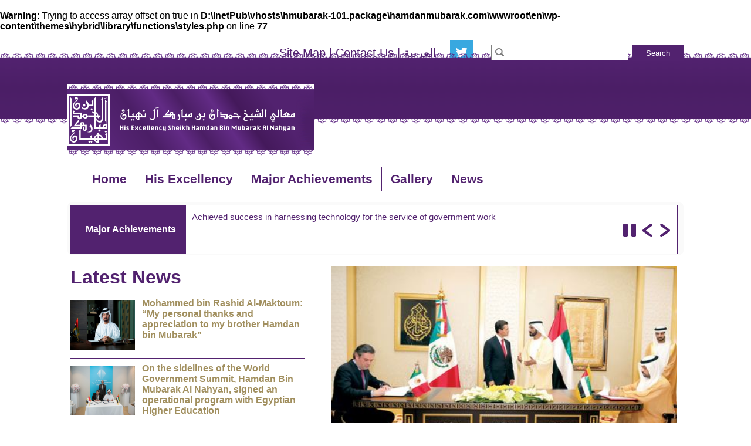

--- FILE ---
content_type: text/html; charset=UTF-8
request_url: http://www.hamdanmubarak.com/en/?p=1329
body_size: 34778
content:
<!DOCTYPE html>
<html>
<head>
<title>His Excellency Sheikh Hamdan Bin Mubarak Al Nahyan</title>
<meta http-equiv="Content-Type" content="text/html; charset=utf-8">
	<link href="http://www.hamdanmubarak.com/en/wp-content/themes/hybrid/css/style.css" rel="stylesheet" />
    <link href="http://www.hamdanmubarak.com/en/wp-content/themes/hybrid/modern-ticker/css/modern-ticker.css" type="text/css" rel="stylesheet">
    <link href="http://www.hamdanmubarak.com/en/wp-content/themes/hybrid/themes/theme1/theme.css" type="text/css" rel="stylesheet">
	<link rel="stylesheet" type="text/css" href="http://www.hamdanmubarak.com/en/wp-content/themes/hybrid/engine1/style.css" />
	<script type="text/javascript" src="http://www.hamdanmubarak.com/en/wp-content/themes/hybrid/engine1/jquery.js"></script>
    <script src="http://www.hamdanmubarak.com/en/wp-content/themes/hybrid/modern-ticker/js/jquery-1.11.0.min.js" type="text/javascript"></script>
    <script src="http://www.hamdanmubarak.com/en/wp-content/themes/hybrid/modern-ticker/js/jquery.modern-ticker.min.js" type="text/javascript"></script>
    <script type="text/javascript">$(function () { $(".ticker1").modernTicker({ effect: "scroll", scrollType: "continuous", scrollStart: "inside", scrollInterval: 20, transitionTime: 500, autoplay: true }); $(".ticker2").modernTicker({ effect: "fade", displayTime: 4e3, transitionTime: 300, autoplay: true }); $(".ticker3").modernTicker({ effect: "type", typeInterval: 10, displayTime: 4e3, transitionTime: 300, autoplay: true }); $(".ticker4").modernTicker({ effect: "slide", slideDistance: 100, displayTime: 4e3, transitionTime: 350, autoplay: true }) })</script>
    <script src="http://www.hamdanmubarak.com/en/wp-content/themes/hybrid/preview/preview.js" type="text/javascript"></script>
</head>
<body>

<br />
<b>Warning</b>:  Trying to access array offset on true in <b>D:\InetPub\vhosts\hmubarak-101.package\hamdanmubarak.com\wwwroot\en\wp-content\themes\hybrid\library\functions\styles.php</b> on line <b>77</b><br />
<meta name='robots' content='max-image-preview:large' />
<meta name="generator" content="WordPress 6.5.7" />
<meta name="template" content="Hybrid 1.2" />
<link rel="alternate" type="application/rss+xml" title="His Highness Sheikh Hamdan Bin Mubarak Al Nahyan &raquo; Feed" href="http://www.hamdanmubarak.com/en/?feed=rss2" />
<link rel="alternate" type="application/rss+xml" title="His Highness Sheikh Hamdan Bin Mubarak Al Nahyan &raquo; Comments Feed" href="http://www.hamdanmubarak.com/en/?feed=comments-rss2" />
<link rel="alternate" type="application/rss+xml" title="His Highness Sheikh Hamdan Bin Mubarak Al Nahyan &raquo; Hamdan Bin Mubarak Al Nahyan signs a Memorandum of Understanding with Mexico in the field of education and scientific research Comments Feed" href="http://www.hamdanmubarak.com/en/?feed=rss2&#038;p=1329" />
<script type="text/javascript">
/* <![CDATA[ */
window._wpemojiSettings = {"baseUrl":"https:\/\/s.w.org\/images\/core\/emoji\/15.0.3\/72x72\/","ext":".png","svgUrl":"https:\/\/s.w.org\/images\/core\/emoji\/15.0.3\/svg\/","svgExt":".svg","source":{"concatemoji":"http:\/\/www.hamdanmubarak.com\/en\/wp-includes\/js\/wp-emoji-release.min.js?ver=6.5.7"}};
/*! This file is auto-generated */
!function(i,n){var o,s,e;function c(e){try{var t={supportTests:e,timestamp:(new Date).valueOf()};sessionStorage.setItem(o,JSON.stringify(t))}catch(e){}}function p(e,t,n){e.clearRect(0,0,e.canvas.width,e.canvas.height),e.fillText(t,0,0);var t=new Uint32Array(e.getImageData(0,0,e.canvas.width,e.canvas.height).data),r=(e.clearRect(0,0,e.canvas.width,e.canvas.height),e.fillText(n,0,0),new Uint32Array(e.getImageData(0,0,e.canvas.width,e.canvas.height).data));return t.every(function(e,t){return e===r[t]})}function u(e,t,n){switch(t){case"flag":return n(e,"\ud83c\udff3\ufe0f\u200d\u26a7\ufe0f","\ud83c\udff3\ufe0f\u200b\u26a7\ufe0f")?!1:!n(e,"\ud83c\uddfa\ud83c\uddf3","\ud83c\uddfa\u200b\ud83c\uddf3")&&!n(e,"\ud83c\udff4\udb40\udc67\udb40\udc62\udb40\udc65\udb40\udc6e\udb40\udc67\udb40\udc7f","\ud83c\udff4\u200b\udb40\udc67\u200b\udb40\udc62\u200b\udb40\udc65\u200b\udb40\udc6e\u200b\udb40\udc67\u200b\udb40\udc7f");case"emoji":return!n(e,"\ud83d\udc26\u200d\u2b1b","\ud83d\udc26\u200b\u2b1b")}return!1}function f(e,t,n){var r="undefined"!=typeof WorkerGlobalScope&&self instanceof WorkerGlobalScope?new OffscreenCanvas(300,150):i.createElement("canvas"),a=r.getContext("2d",{willReadFrequently:!0}),o=(a.textBaseline="top",a.font="600 32px Arial",{});return e.forEach(function(e){o[e]=t(a,e,n)}),o}function t(e){var t=i.createElement("script");t.src=e,t.defer=!0,i.head.appendChild(t)}"undefined"!=typeof Promise&&(o="wpEmojiSettingsSupports",s=["flag","emoji"],n.supports={everything:!0,everythingExceptFlag:!0},e=new Promise(function(e){i.addEventListener("DOMContentLoaded",e,{once:!0})}),new Promise(function(t){var n=function(){try{var e=JSON.parse(sessionStorage.getItem(o));if("object"==typeof e&&"number"==typeof e.timestamp&&(new Date).valueOf()<e.timestamp+604800&&"object"==typeof e.supportTests)return e.supportTests}catch(e){}return null}();if(!n){if("undefined"!=typeof Worker&&"undefined"!=typeof OffscreenCanvas&&"undefined"!=typeof URL&&URL.createObjectURL&&"undefined"!=typeof Blob)try{var e="postMessage("+f.toString()+"("+[JSON.stringify(s),u.toString(),p.toString()].join(",")+"));",r=new Blob([e],{type:"text/javascript"}),a=new Worker(URL.createObjectURL(r),{name:"wpTestEmojiSupports"});return void(a.onmessage=function(e){c(n=e.data),a.terminate(),t(n)})}catch(e){}c(n=f(s,u,p))}t(n)}).then(function(e){for(var t in e)n.supports[t]=e[t],n.supports.everything=n.supports.everything&&n.supports[t],"flag"!==t&&(n.supports.everythingExceptFlag=n.supports.everythingExceptFlag&&n.supports[t]);n.supports.everythingExceptFlag=n.supports.everythingExceptFlag&&!n.supports.flag,n.DOMReady=!1,n.readyCallback=function(){n.DOMReady=!0}}).then(function(){return e}).then(function(){var e;n.supports.everything||(n.readyCallback(),(e=n.source||{}).concatemoji?t(e.concatemoji):e.wpemoji&&e.twemoji&&(t(e.twemoji),t(e.wpemoji)))}))}((window,document),window._wpemojiSettings);
/* ]]> */
</script>
		
	<link rel='stylesheet' id='xyz_cfm_short_code_style-css' href='http://www.hamdanmubarak.com/en/wp-content/plugins/contact-form-manager/css/xyz_cfm_shortcode_style.css?ver=6.5.7' type='text/css' media='all' />
<link rel='stylesheet' id='xyz_jquery_ui_style-css' href='http://www.hamdanmubarak.com/en/wp-content/plugins/contact-form-manager/css/jquery-ui.css?ver=6.5.7' type='text/css' media='all' />
<style id='wp-emoji-styles-inline-css' type='text/css'>

	img.wp-smiley, img.emoji {
		display: inline !important;
		border: none !important;
		box-shadow: none !important;
		height: 1em !important;
		width: 1em !important;
		margin: 0 0.07em !important;
		vertical-align: -0.1em !important;
		background: none !important;
		padding: 0 !important;
	}
</style>
<link rel='stylesheet' id='wp-block-library-css' href='http://www.hamdanmubarak.com/en/wp-includes/css/dist/block-library/style.min.css?ver=6.5.7' type='text/css' media='all' />
<style id='classic-theme-styles-inline-css' type='text/css'>
/*! This file is auto-generated */
.wp-block-button__link{color:#fff;background-color:#32373c;border-radius:9999px;box-shadow:none;text-decoration:none;padding:calc(.667em + 2px) calc(1.333em + 2px);font-size:1.125em}.wp-block-file__button{background:#32373c;color:#fff;text-decoration:none}
</style>
<style id='global-styles-inline-css' type='text/css'>
body{--wp--preset--color--black: #000000;--wp--preset--color--cyan-bluish-gray: #abb8c3;--wp--preset--color--white: #ffffff;--wp--preset--color--pale-pink: #f78da7;--wp--preset--color--vivid-red: #cf2e2e;--wp--preset--color--luminous-vivid-orange: #ff6900;--wp--preset--color--luminous-vivid-amber: #fcb900;--wp--preset--color--light-green-cyan: #7bdcb5;--wp--preset--color--vivid-green-cyan: #00d084;--wp--preset--color--pale-cyan-blue: #8ed1fc;--wp--preset--color--vivid-cyan-blue: #0693e3;--wp--preset--color--vivid-purple: #9b51e0;--wp--preset--gradient--vivid-cyan-blue-to-vivid-purple: linear-gradient(135deg,rgba(6,147,227,1) 0%,rgb(155,81,224) 100%);--wp--preset--gradient--light-green-cyan-to-vivid-green-cyan: linear-gradient(135deg,rgb(122,220,180) 0%,rgb(0,208,130) 100%);--wp--preset--gradient--luminous-vivid-amber-to-luminous-vivid-orange: linear-gradient(135deg,rgba(252,185,0,1) 0%,rgba(255,105,0,1) 100%);--wp--preset--gradient--luminous-vivid-orange-to-vivid-red: linear-gradient(135deg,rgba(255,105,0,1) 0%,rgb(207,46,46) 100%);--wp--preset--gradient--very-light-gray-to-cyan-bluish-gray: linear-gradient(135deg,rgb(238,238,238) 0%,rgb(169,184,195) 100%);--wp--preset--gradient--cool-to-warm-spectrum: linear-gradient(135deg,rgb(74,234,220) 0%,rgb(151,120,209) 20%,rgb(207,42,186) 40%,rgb(238,44,130) 60%,rgb(251,105,98) 80%,rgb(254,248,76) 100%);--wp--preset--gradient--blush-light-purple: linear-gradient(135deg,rgb(255,206,236) 0%,rgb(152,150,240) 100%);--wp--preset--gradient--blush-bordeaux: linear-gradient(135deg,rgb(254,205,165) 0%,rgb(254,45,45) 50%,rgb(107,0,62) 100%);--wp--preset--gradient--luminous-dusk: linear-gradient(135deg,rgb(255,203,112) 0%,rgb(199,81,192) 50%,rgb(65,88,208) 100%);--wp--preset--gradient--pale-ocean: linear-gradient(135deg,rgb(255,245,203) 0%,rgb(182,227,212) 50%,rgb(51,167,181) 100%);--wp--preset--gradient--electric-grass: linear-gradient(135deg,rgb(202,248,128) 0%,rgb(113,206,126) 100%);--wp--preset--gradient--midnight: linear-gradient(135deg,rgb(2,3,129) 0%,rgb(40,116,252) 100%);--wp--preset--font-size--small: 13px;--wp--preset--font-size--medium: 20px;--wp--preset--font-size--large: 36px;--wp--preset--font-size--x-large: 42px;--wp--preset--spacing--20: 0.44rem;--wp--preset--spacing--30: 0.67rem;--wp--preset--spacing--40: 1rem;--wp--preset--spacing--50: 1.5rem;--wp--preset--spacing--60: 2.25rem;--wp--preset--spacing--70: 3.38rem;--wp--preset--spacing--80: 5.06rem;--wp--preset--shadow--natural: 6px 6px 9px rgba(0, 0, 0, 0.2);--wp--preset--shadow--deep: 12px 12px 50px rgba(0, 0, 0, 0.4);--wp--preset--shadow--sharp: 6px 6px 0px rgba(0, 0, 0, 0.2);--wp--preset--shadow--outlined: 6px 6px 0px -3px rgba(255, 255, 255, 1), 6px 6px rgba(0, 0, 0, 1);--wp--preset--shadow--crisp: 6px 6px 0px rgba(0, 0, 0, 1);}:where(.is-layout-flex){gap: 0.5em;}:where(.is-layout-grid){gap: 0.5em;}body .is-layout-flex{display: flex;}body .is-layout-flex{flex-wrap: wrap;align-items: center;}body .is-layout-flex > *{margin: 0;}body .is-layout-grid{display: grid;}body .is-layout-grid > *{margin: 0;}:where(.wp-block-columns.is-layout-flex){gap: 2em;}:where(.wp-block-columns.is-layout-grid){gap: 2em;}:where(.wp-block-post-template.is-layout-flex){gap: 1.25em;}:where(.wp-block-post-template.is-layout-grid){gap: 1.25em;}.has-black-color{color: var(--wp--preset--color--black) !important;}.has-cyan-bluish-gray-color{color: var(--wp--preset--color--cyan-bluish-gray) !important;}.has-white-color{color: var(--wp--preset--color--white) !important;}.has-pale-pink-color{color: var(--wp--preset--color--pale-pink) !important;}.has-vivid-red-color{color: var(--wp--preset--color--vivid-red) !important;}.has-luminous-vivid-orange-color{color: var(--wp--preset--color--luminous-vivid-orange) !important;}.has-luminous-vivid-amber-color{color: var(--wp--preset--color--luminous-vivid-amber) !important;}.has-light-green-cyan-color{color: var(--wp--preset--color--light-green-cyan) !important;}.has-vivid-green-cyan-color{color: var(--wp--preset--color--vivid-green-cyan) !important;}.has-pale-cyan-blue-color{color: var(--wp--preset--color--pale-cyan-blue) !important;}.has-vivid-cyan-blue-color{color: var(--wp--preset--color--vivid-cyan-blue) !important;}.has-vivid-purple-color{color: var(--wp--preset--color--vivid-purple) !important;}.has-black-background-color{background-color: var(--wp--preset--color--black) !important;}.has-cyan-bluish-gray-background-color{background-color: var(--wp--preset--color--cyan-bluish-gray) !important;}.has-white-background-color{background-color: var(--wp--preset--color--white) !important;}.has-pale-pink-background-color{background-color: var(--wp--preset--color--pale-pink) !important;}.has-vivid-red-background-color{background-color: var(--wp--preset--color--vivid-red) !important;}.has-luminous-vivid-orange-background-color{background-color: var(--wp--preset--color--luminous-vivid-orange) !important;}.has-luminous-vivid-amber-background-color{background-color: var(--wp--preset--color--luminous-vivid-amber) !important;}.has-light-green-cyan-background-color{background-color: var(--wp--preset--color--light-green-cyan) !important;}.has-vivid-green-cyan-background-color{background-color: var(--wp--preset--color--vivid-green-cyan) !important;}.has-pale-cyan-blue-background-color{background-color: var(--wp--preset--color--pale-cyan-blue) !important;}.has-vivid-cyan-blue-background-color{background-color: var(--wp--preset--color--vivid-cyan-blue) !important;}.has-vivid-purple-background-color{background-color: var(--wp--preset--color--vivid-purple) !important;}.has-black-border-color{border-color: var(--wp--preset--color--black) !important;}.has-cyan-bluish-gray-border-color{border-color: var(--wp--preset--color--cyan-bluish-gray) !important;}.has-white-border-color{border-color: var(--wp--preset--color--white) !important;}.has-pale-pink-border-color{border-color: var(--wp--preset--color--pale-pink) !important;}.has-vivid-red-border-color{border-color: var(--wp--preset--color--vivid-red) !important;}.has-luminous-vivid-orange-border-color{border-color: var(--wp--preset--color--luminous-vivid-orange) !important;}.has-luminous-vivid-amber-border-color{border-color: var(--wp--preset--color--luminous-vivid-amber) !important;}.has-light-green-cyan-border-color{border-color: var(--wp--preset--color--light-green-cyan) !important;}.has-vivid-green-cyan-border-color{border-color: var(--wp--preset--color--vivid-green-cyan) !important;}.has-pale-cyan-blue-border-color{border-color: var(--wp--preset--color--pale-cyan-blue) !important;}.has-vivid-cyan-blue-border-color{border-color: var(--wp--preset--color--vivid-cyan-blue) !important;}.has-vivid-purple-border-color{border-color: var(--wp--preset--color--vivid-purple) !important;}.has-vivid-cyan-blue-to-vivid-purple-gradient-background{background: var(--wp--preset--gradient--vivid-cyan-blue-to-vivid-purple) !important;}.has-light-green-cyan-to-vivid-green-cyan-gradient-background{background: var(--wp--preset--gradient--light-green-cyan-to-vivid-green-cyan) !important;}.has-luminous-vivid-amber-to-luminous-vivid-orange-gradient-background{background: var(--wp--preset--gradient--luminous-vivid-amber-to-luminous-vivid-orange) !important;}.has-luminous-vivid-orange-to-vivid-red-gradient-background{background: var(--wp--preset--gradient--luminous-vivid-orange-to-vivid-red) !important;}.has-very-light-gray-to-cyan-bluish-gray-gradient-background{background: var(--wp--preset--gradient--very-light-gray-to-cyan-bluish-gray) !important;}.has-cool-to-warm-spectrum-gradient-background{background: var(--wp--preset--gradient--cool-to-warm-spectrum) !important;}.has-blush-light-purple-gradient-background{background: var(--wp--preset--gradient--blush-light-purple) !important;}.has-blush-bordeaux-gradient-background{background: var(--wp--preset--gradient--blush-bordeaux) !important;}.has-luminous-dusk-gradient-background{background: var(--wp--preset--gradient--luminous-dusk) !important;}.has-pale-ocean-gradient-background{background: var(--wp--preset--gradient--pale-ocean) !important;}.has-electric-grass-gradient-background{background: var(--wp--preset--gradient--electric-grass) !important;}.has-midnight-gradient-background{background: var(--wp--preset--gradient--midnight) !important;}.has-small-font-size{font-size: var(--wp--preset--font-size--small) !important;}.has-medium-font-size{font-size: var(--wp--preset--font-size--medium) !important;}.has-large-font-size{font-size: var(--wp--preset--font-size--large) !important;}.has-x-large-font-size{font-size: var(--wp--preset--font-size--x-large) !important;}
.wp-block-navigation a:where(:not(.wp-element-button)){color: inherit;}
:where(.wp-block-post-template.is-layout-flex){gap: 1.25em;}:where(.wp-block-post-template.is-layout-grid){gap: 1.25em;}
:where(.wp-block-columns.is-layout-flex){gap: 2em;}:where(.wp-block-columns.is-layout-grid){gap: 2em;}
.wp-block-pullquote{font-size: 1.5em;line-height: 1.6;}
</style>
<link rel='stylesheet' id='tf-compiled-options-wpshapere-css' href='http://www.hamdanmubarak.com/en/wp-content/uploads/titan-framework-wpshapere-css.css?ver=6.5.7' type='text/css' media='all' />
<link rel='stylesheet' id='foobox-free-min-css' href='http://www.hamdanmubarak.com/en/wp-content/plugins/foobox-image-lightbox/free/css/foobox.free.min.css?ver=2.7.28' type='text/css' media='all' />
<link rel='stylesheet' id='wp-paginate-css' href='http://www.hamdanmubarak.com/en/wp-content/plugins/wp-paginate/css/wp-paginate.css?ver=2.2.2' type='text/css' media='screen' />
<script type="text/javascript" src="http://www.hamdanmubarak.com/en/wp-includes/js/jquery/jquery.min.js?ver=3.7.1" id="jquery-core-js"></script>
<script type="text/javascript" src="http://www.hamdanmubarak.com/en/wp-includes/js/jquery/jquery-migrate.min.js?ver=3.4.1" id="jquery-migrate-js"></script>
<script type="text/javascript" id="foobox-free-min-js-before">
/* <![CDATA[ */
/* Run FooBox FREE (v2.7.28) */
var FOOBOX = window.FOOBOX = {
	ready: true,
	disableOthers: false,
	o: {wordpress: { enabled: true }, countMessage:'image %index of %total', captions: { dataTitle: ["captionTitle","title"], dataDesc: ["captionDesc","description"] }, rel: '', excludes:'.fbx-link,.nofoobox,.nolightbox,a[href*="pinterest.com/pin/create/button/"]', affiliate : { enabled: false }},
	selectors: [
		".gallery", ".wp-block-gallery", ".wp-caption", ".wp-block-image", "a:has(img[class*=wp-image-])", ".foobox"
	],
	pre: function( $ ){
		// Custom JavaScript (Pre)
		
	},
	post: function( $ ){
		// Custom JavaScript (Post)
		
		// Custom Captions Code
		
	},
	custom: function( $ ){
		// Custom Extra JS
		
	}
};
/* ]]> */
</script>
<script type="text/javascript" src="http://www.hamdanmubarak.com/en/wp-content/plugins/foobox-image-lightbox/free/js/foobox.free.min.js?ver=2.7.28" id="foobox-free-min-js"></script>
<link rel="https://api.w.org/" href="http://www.hamdanmubarak.com/en/index.php?rest_route=/" /><link rel="alternate" type="application/json" href="http://www.hamdanmubarak.com/en/index.php?rest_route=/wp/v2/posts/1329" /><link rel="EditURI" type="application/rsd+xml" title="RSD" href="http://www.hamdanmubarak.com/en/xmlrpc.php?rsd" />
<link rel="canonical" href="http://www.hamdanmubarak.com/en/?p=1329" />
<link rel='shortlink' href='http://www.hamdanmubarak.com/en/?p=1329' />
<link rel="alternate" type="application/json+oembed" href="http://www.hamdanmubarak.com/en/index.php?rest_route=%2Foembed%2F1.0%2Fembed&#038;url=http%3A%2F%2Fwww.hamdanmubarak.com%2Fen%2F%3Fp%3D1329" />
<link rel="alternate" type="text/xml+oembed" href="http://www.hamdanmubarak.com/en/index.php?rest_route=%2Foembed%2F1.0%2Fembed&#038;url=http%3A%2F%2Fwww.hamdanmubarak.com%2Fen%2F%3Fp%3D1329&#038;format=xml" />
<style type="text/css">.recentcomments a{display:inline !important;padding:0 !important;margin:0 !important;}</style>		<style>
		#wpadminbar, #wpadminbar .menupop .ab-sub-wrapper { background: #fff;}
#wpadminbar a.ab-item, #wpadminbar>#wp-toolbar span.ab-label, #wpadminbar>#wp-toolbar span.noticon { color: #94979B }
#wpadminbar .ab-top-menu>li>.ab-item:focus, #wpadminbar.nojq .quicklinks .ab-top-menu>li>.ab-item:focus, #wpadminbar .ab-top-menu>li:hover>.ab-item, #wpadminbar .ab-top-menu>li.hover>.ab-item, #wpadminbar .quicklinks .menupop ul li a:focus, #wpadminbar .quicklinks .menupop ul li a:focus strong, #wpadminbar .quicklinks .menupop ul li a:hover, #wpadminbar-nojs .ab-top-menu>li.menupop:hover>.ab-item, #wpadminbar .ab-top-menu>li.menupop.hover>.ab-item, #wpadminbar .quicklinks .menupop ul li a:hover strong, #wpadminbar .quicklinks .menupop.hover ul li a:focus, #wpadminbar .quicklinks .menupop.hover ul li a:hover, #wpadminbar li .ab-item:focus:before, #wpadminbar li a:focus .ab-icon:before, #wpadminbar li.hover .ab-icon:before, #wpadminbar li.hover .ab-item:before, #wpadminbar li:hover #adminbarsearch:before, #wpadminbar li:hover .ab-icon:before, #wpadminbar li:hover .ab-item:before, #wpadminbar.nojs .quicklinks .menupop:hover ul li a:focus, #wpadminbar.nojs .quicklinks .menupop:hover ul li a:hover, #wpadminbar li:hover .ab-item:after, #wpadminbar>#wp-toolbar a:focus span.ab-label, #wpadminbar>#wp-toolbar li.hover span.ab-label, #wpadminbar>#wp-toolbar li:hover span.ab-label { color: #474747 }

.quicklinks li.wpshape_site_title { width: 200px !important; }
.quicklinks li.wpshape_site_title a{ outline:none; border:none;
 }

#wpadminbar .ab-top-menu>li>.ab-item:focus, #wpadminbar-nojs .ab-top-menu>li.menupop:hover>.ab-item, #wpadminbar.nojq .quicklinks .ab-top-menu>li>.ab-item:focus, #wpadminbar .ab-top-menu>li:hover>.ab-item, #wpadminbar .ab-top-menu>li.menupop.hover>.ab-item, #wpadminbar .ab-top-menu>li.hover>.ab-item { background: none }
#wpadminbar .quicklinks .menupop ul li a, #wpadminbar .quicklinks .menupop ul li a strong, #wpadminbar .quicklinks .menupop.hover ul li a, #wpadminbar.nojs .quicklinks .menupop:hover ul li a { color: #94979B; font-size:13px !important }
#wpadminbar .quicklinks li#wp-admin-bar-my-account.with-avatar>a img {	width: 20px; height: 20px; border-radius: 100px; -moz-border-radius: 100px; -webkit-border-radius: 100px; 	border: none; }
		</style>
		
<style>

.foogallery-thumbnail .thumbnail-caption {
    background-color: #52226f !important;
}

.foogallery-thumbnail .thumbnail-caption p {
color:#cccccc !important;
}

.entry-content p {
color:#52226f !important;
font-size:15px !important;
}

.published {
    color: #52226f !important;
    left: -40px;
    position: relative;
    visibility: visible;
}

.byline {
color:#ffffff !important;
font-size:15px !important;
text-align:left;
visibility: hidden;
}

.textbox_search {
height:23px !important;
}

.vcard {
display:none;
}

.img_thumbs {
height:85px !important;
}

.title_news {
min-height:94px;
}

.entry-content ul li {
color: #52226f !important
}

.head_left {
text-align:left !important;
}

.entry-content ul li {
font-size:15px !important;
}

</style>


<div class="head_bg"></div>

<div class="page_wrap"><!-- Start Page Wrap -->

<div class="top_bar"><!-- Start Top Bar -->

<div class="search_box"><!-- Start Search Box -->
<form role="search" method="get" id="searchform" class="searchform" action="http://www.hamdanmubarak.com/en/">
	<div>
		<input type="text" class="textbox_search" value="" name="s" id="s" />
		<input class="btn" type="submit" id="searchsubmit" value="Search" />
	</div>
</form>
</div><!-- End Search Box -->


<div class="social_ico"><!-- Start Social Icons -->
<img src="http://www.hamdanmubarak.com/en/wp-content/themes/hybrid/img/tw.png" alt="Twitter" title="Twitter" />
</div><!-- End Social Icons -->

<ul><!-- Start Top Menu -->
<li><a href="?page_id=105">Site Map </a></li>
<span class="line">|</span>
<li><a href="?page_id=98">Contact Us </a></li>
<span class="line">|</span>
<li><a href="http://www.hamdanmubarak.com/">العربية</a></li>
</ul><!-- End Top Menu -->

</div><!-- End Top Bar -->

<div class="header"><!-- Start Header -->

<div class="head_left">
  <img src="http://www.hamdanmubarak.com/en/wp-content/themes/hybrid/img/header.png" width="420" height="123" alt="Header">
</div>

</div><!-- End Header -->

<div class="main_menu"><!-- Start Main Menu -->
<ul id="trans-nav" style="position:relative; left:27px;">
<li style="border-right: 1px solid #52226f;"><a href="http://www.hamdanmubarak.com/en/">Home </a></li>

<li style="border-right: 1px solid #52226f;"><a href="#">

</a><div class="show"><a href="#">
<div class="arrow_bottom"><img src="img/arrow_bottom.png" alt="" title=""></div>

His Excellency </a>

<ul>
<li><a href="?page_id=801">Public Sector</a></li>
<li><a href="?page_id=799">Private Sector</a></li>
<li><a href="?page_id=68">Sport</a></li>

</ul>
</div>
</li>

<li style="border-right: 1px solid #52226f;"><a href="?page_id=795">Major Achievements </a></li>

<li style="border-right: 1px solid #52226f;"><a href="#"> Gallery </a>

<ul>
<li><a href="?page_id=100">Photos</a>
</li>
<li><a href="#">Videos</a>
</li>
</ul>


</li>

<li style="border-right: 0px solid #52226f;"><a href="?page_id=112"> News </a></li>

  

</ul>
</div><!-- End Main Menu -->

<div class="clear"><!-- Start Clear -->

<div class="break">
    <div id="wrapper">

                <div class="ticker4 modern-ticker mt-round">

<div class="breaking_news"><!-- Start Breaking News -->
<div class="mt-body">

<div id="wrapper">
                <div class="ticker4 modern-ticker mt-round">
                    <div class="mt-body">
                        <div class="mt-label">Major Achievements</div>
                        <div class="mt-news">

<ul>
<li><a href="?page_id=795" style="cursor:pointer !important;">
Achieved success in harnessing technology for the service of government work</a></li>
<li><a href="?page_id=795" style="cursor:pointer !important;">
The authorities headed by His Excellency achieved first and advanced ranks in the development initiatives launched by the Council of Ministers</a></li>
<li><a href="?page_id=795" style="cursor:pointer !important;">
The authorities headed by His Excellency qualified in record time to implement initiatives of his Highness Sheikh Mohammed bin Rashid Al Maktoum</a></li>
<li><a href="?page_id=795" style="cursor:pointer !important;">
One of the first officials who provided feedback on the implementation of the initiatives of the Executive Office of the Cabinet, which provides advice on the mechanisms of improvement and development.</a></li>
<li><a href="?page_id=795" style="cursor:pointer !important;">
The first and most who won awards for initiatives by the Executive Office of the Cabinet</a></li>
<li><a href="?page_id=795" style="cursor:pointer !important;">
Hamdan Bin Mubarak Member of the Board of Trustees of Khalifa Award for Education</a></li>
</ul>
                        </div>
                        <div class="mt-controls">
                            <div class="mt-play"></div>
                            <div class="mt-prev"></div>
                            <div class="mt-next"></div>
                        </div>
                </div>
            </div>
    </div>

</div>
</div><!-- End Breaking News -->
</div>

</div>
</div>


</div><!-- End Clear -->

<style>
.title_news {
	margin-bottom: 0px !important;
}

.breadcrumbs {
	display: none !important;
}

.entry-content {
	margin-bottom: 40px !important;
}

.post-title {
	line-height: 20px;
}
</style>

<div class="page_wrap">
<div class="right_single">

		<div class="breadcrumb-trail breadcrumbs" itemprop="breadcrumb"><span class="trail-before">Browse:</span> <span class="trail-begin"><a href="http://www.hamdanmubarak.com/en" title="His Highness Sheikh Hamdan Bin Mubarak Al Nahyan" rel="home" class="trail-begin">Home</a></span> <span class="sep">/</span> <span class="trail-end">Hamdan Bin Mubarak Al Nahyan signs a Memorandum of Understanding with Mexico in the field of education and scientific research</span></div>
		
			
			<div id="post-1329" class="hentry post publish post-1 odd author-admin category-news">


			<div style="width:589px;">

<img src="http://www.hamdanmubarak.com/en/wp-content/uploads/2016/01/pic5.jpg" width="589px" alt="" title=""/>

			</div>



				<h1 class='post-title entry-title'><a href='http://www.hamdanmubarak.com/en/?p=1329'>Hamdan Bin Mubarak Al Nahyan signs a Memorandum of Understanding with Mexico in the field of education and scientific research</a></h1><p class="byline">By <span class="author vcard"><a class="url fn n" rel="author" href="http://www.hamdanmubarak.com/en/?author=1" title="Administrator">Administrator</a></span> on <abbr class="published" title="Thursday, January 21st, 2016, 8:52 am">January 21, 2016</abbr> </p>
				<div class="entry-content">
					<p>His Excellency Sheikh “Hamdan bin Mubarak Al Nahyan”, Minister of Higher Education and Scientific Research, signed on Tuesday 19th of January with his Excellency “Aurelio Nuno Mayer”, Public Education Secretary of Mexico, a Memorandum of Understanding regarding ways to boost co-operation and exchange of expertise in the education and scientific research fields, among several agreements and memoranda of understanding signed between the UAE and the United Mexican States.<br />
This came after talks by His Highness Sheikh Mohammed bin Rashid Al Maktoum, Vice President and Prime Minister and Ruler of Dubai, and “Enrique Pena Nieto”, President of the United Mexican States, regarding a number of regional and international issues of joint interest, and ways to enhance cooperation for the benefit of supporting sustainable development in various countries as well as building communication bridges among peoples across the world to reach justice, stability and peace concepts, in addition they exchanged talks on ways to promote trade, cultural and tourist horizons between the two countries, as well as methods to build constructive investment partnerships, especially in the oil and renewable energy sectors, in the best interests of the two friendly peoples and countries, a Memoranda of Understanding on tourism cooperation, and a memorandum to promote cultural exchanges between the two sides, and a memorandum of cooperation between the two countries&#8217; energy ministries in the oil and gas sectors, and an agreement on the protection and promotion of investments, a memorandum of understanding on strengthening cooperation in the field of clean energy and energy issues related to climate change.<br />
Petroleos Mexicanos (PEMEX) and Abu Dhabi National Oil Company, signed a memorandum of understanding, and Masdar Institute and the National Council of Science and Technology of Mexico, signed a MoU to establish a joint Post Graduate program, the Dubai Economic Council and the Mexican National Bank for Foreign Trade also signed a MoU on credit and banking institutions in Mexico. Mubadala Petroleum and Petroleos Mexicanos (PEMEX) have signed an agreement to provide the basis for discussions between the two companies and their affiliates about potential opportunities and the exchange of expertise in various disciplines.</p>
									</div><!-- .entry-content -->


			</div><!-- .hentry -->


			
		
</div></div>

<div class="left_single">
<div style="position: relative; left: 5px;"><!-- Start Right Content -->
<h1>Latest News</h1>
<hr>

<div>
<div class="news"><!-- Start News Box -->
<div class="img_news"><!-- Start Image News -->
<a href="http://www.hamdanmubarak.com/en/?p=1343" rel="bookmark"><img class="img_thumbs" title="" alt="" src="http://www.hamdanmubarak.com/en/wp-content/uploads/2015/12/1-gdeddd.jpg"></a>
</div><!-- End Image News -->
<div class="title_news"><!-- Start Title News -->
<h2>
<a href="http://www.hamdanmubarak.com/en/?p=1343" rel="bookmark">Mohammed bin Rashid Al-Maktoum: &#8220;My personal thanks and appreciation to my brother Hamdan bin Mubarak&#8221;</a>
</h2>
</div><!-- End Title News -->

<hr>
</div><!-- End News Box -->
</div>
<div>
<div class="news"><!-- Start News Box -->
<div class="img_news"><!-- Start Image News -->
<a href="http://www.hamdanmubarak.com/en/?p=1337" rel="bookmark"><img class="img_thumbs" title="" alt="" src="http://www.hamdanmubarak.com/en/wp-content/uploads/2016/02/pic.jpg"></a>
</div><!-- End Image News -->
<div class="title_news"><!-- Start Title News -->
<h2>
<a href="http://www.hamdanmubarak.com/en/?p=1337" rel="bookmark">On the sidelines of the World Government Summit, Hamdan Bin Mubarak Al Nahyan, signed an operational program with Egyptian Higher Education</a>
</h2>
</div><!-- End Title News -->

<hr>
</div><!-- End News Box -->
</div>
<div>
<div class="news"><!-- Start News Box -->
<div class="img_news"><!-- Start Image News -->
<a href="http://www.hamdanmubarak.com/en/?p=1335" rel="bookmark"><img class="img_thumbs" title="" alt="" src="http://www.hamdanmubarak.com/en/wp-content/uploads/2015/12/1-gdeddd.jpg"></a>
</div><!-- End Image News -->
<div class="title_news"><!-- Start Title News -->
<h2>
<a href="http://www.hamdanmubarak.com/en/?p=1335" rel="bookmark">Hamdan Bin Mubarak.. UAE has international work approaches and unprecedented initiatives for ambitious development projects</a>
</h2>
</div><!-- End Title News -->

<hr>
</div><!-- End News Box -->
</div>
</div>

<br />
<p> </p>
<h1> Guest Book </h1>
<br>
<div style="text-align:center; margin-bottom:60px;">
<img src="img/guest_book.png" title="" alt="">
</div>


</div>
</div><!-- End Page Wrap -->
</div>
<div class="footer">
<span>
His Excellency Sheikh Hamdan Bin Mubarak Al Nahyan. © All Rights Reserved
</span>
</div>
 <script type="text/javascript" src="http://www.hamdanmubarak.com/en/wp-includes/js/jquery/ui/core.min.js?ver=1.13.2" id="jquery-ui-core-js"></script>
<script type="text/javascript" src="http://www.hamdanmubarak.com/en/wp-includes/js/jquery/ui/datepicker.min.js?ver=1.13.2" id="jquery-ui-datepicker-js"></script>
<script type="text/javascript" id="jquery-ui-datepicker-js-after">
/* <![CDATA[ */
jQuery(function(jQuery){jQuery.datepicker.setDefaults({"closeText":"Close","currentText":"Today","monthNames":["January","February","March","April","May","June","July","August","September","October","November","December"],"monthNamesShort":["Jan","Feb","Mar","Apr","May","Jun","Jul","Aug","Sep","Oct","Nov","Dec"],"nextText":"Next","prevText":"Previous","dayNames":["Sunday","Monday","Tuesday","Wednesday","Thursday","Friday","Saturday"],"dayNamesShort":["Sun","Mon","Tue","Wed","Thu","Fri","Sat"],"dayNamesMin":["S","M","T","W","T","F","S"],"dateFormat":"MM d, yy","firstDay":1,"isRTL":false});});
/* ]]> */
</script>
<script type="text/javascript" src="http://www.hamdanmubarak.com/en/wp-includes/js/comment-reply.min.js?ver=6.5.7" id="comment-reply-js" async="async" data-wp-strategy="async"></script>
<script type="text/javascript" src="http://www.hamdanmubarak.com/en/wp-content/themes/hybrid/library/js/drop-downs.min.js?ver=20110920" id="drop-downs-js"></script>
</body>
</html>

--- FILE ---
content_type: text/css
request_url: http://www.hamdanmubarak.com/en/wp-content/themes/hybrid/css/style.css
body_size: 1591
content:
@font-face {
    font-family: "ITC";
    font-style: normal;
    font-weight: normal;
    src: url("../Fonts/itc.eot?#iefix") format("embedded-opentype"), url("../Fonts/itc.woff") format("woff"), url("../Fonts/itc.ttf") format("truetype"), url("../Fonts/itc.svg#ITC") format("svg");
    /*src: url("../Fonts/itc.woff2") format("woff2");*/
}

body {
	margin:0;
	font-family:Arial, Geneva, sans-serif;
	overflow-x:hidden;
}

ul {
	margin:0;
}

.page_wrap {
    margin: 0 auto;
    width: 1050px;
}



.right_single {
    float:right;
    width:600px;
    position: relative;
    top:20px;
}

.left_single {
    float:left;
    width:400px;
    position: relative;
    top: 20px;
}

.btn {
    background-color: #52226f;
    border: 1px solid #52226f;
    color: #ffffff;
    height: 27px;
    margin-left: 2px;
    width: 88px;
}

.textbox {
	background-color:#fff;
	border:1px solid #808080;
	width:203px;
	height:27px;
}

.textbox_search {
    background-image: url("../img/search.png");
    background-position: 6px center;
    background-repeat: no-repeat;
    border: 1px solid #808080;
    font-size: 15px;
    height: 27px;
    padding-left: 27px;
    width: 203px;
}

.header {
    clear: both;
    position: relative;
    margin-top: 75px;
    direction:ltr;
}

.head_left {
    position: relative;
    text-align: right;
    top: -1px;
    width: 100%;
    z-index: 2;
}

.head_bg {
    background-image: url("../img/header-x.png");
    background-position: -1px -1px;
    background-repeat: repeat-x;
    height: 121px;
    position: absolute;
    text-align: right;
    top: 90px;
    width: 100%;
}

.top_bar {
    clear: both;
    padding-top: 15px;
    width: 100%;
}

.top_bar ul {
    float: right;
    font-size: 19.6px;
    list-style: outside none none;
    position: relative;
    top: 10px;
}

.search_box {
    float: right;
    margin-left: 20px;
    position: relative;
    top: 7px;
}

.social_ico {
	float:right;
    margin-left: 23px;
}

.social_ico img {
	margin-right: 10px;
}

.top_bar ul li {
	display:inline;
	color:#52226f;
}

.top_bar ul li a {
	color:#52226f;
	text-decoration:none;
}

.main_menu ul {
    font-size: 22.8px;
    font-weight: bold;
    list-style: outside none none;
    padding: 0;
    position: relative;
    margin-top: 35px;
    text-align: center;
}

.arrow_bottom {
  margin: auto;
  position: absolute;
  top: -18px; left: 0; bottom: 0; right: 0;
  display: none;
}

#trans-nav {
    height: 40px;
    list-style-type: none;
    margin-top: 14px;
    padding: 0;
}




#trans-nav li {
float: left; position: relative; padding: 0; line-height: 40px; background: #ffffff;
}
#trans-nav li:hover { }
#trans-nav li a {
    color: #52226f;
    display: block;
    font-size: 21px;
    padding: 0 15px;
    text-decoration: none;
}#trans-nav li a:hover { color: #622b85; }
#trans-nav li ul { opacity: 0; position: absolute; left: -1px; width: 100%; border: 1px solid #622b85; z-index:9999; background: #ffffff; list-style-type: none; padding: 0; margin: 0; }
#trans-nav li:hover ul { opacity: 1; }
#trans-nav li ul li { float: none; position: static; height: 0; line-height: 0; background: none; }
#trans-nav li:hover ul li { height: 30px; line-height: 30px; }
#trans-nav li ul li a {
    background: #52226f none repeat scroll 0 0;
    border-bottom: 1px dotted #754e8c;
    color: #fff;
    font-size: 15px;
    padding-bottom: 4px;
    padding-top: 4px;
}
#trans-nav li ul li a:hover { background: #52226f; color:#fff; }

.show {
    width:100%;
    height:100%;
}

.show:hover .arrow_bottom {display:block !important;}

.main_menu ul li {
	display:inline;
	color:#52226f;
}

.main_menu ul li a {
	color:#52226f;
	text-decoration:none;
}

.line {
	font-weight:100;
	color:#52226f;
}

.break {
	position:relative;
	margin-top:20px;
}

.mt-label {
    background-color: #52226f;
    color: #ffffff;
    font-weight: bold;
    padding: 26px 20px 27px;
}

.mt-news {
    border: 1px solid #52226f;
    height: 82px;
    left: 197px !important;
    width: 837px !important;
}



.clear {
	clear:both;
}

.primary_content {
    margin-top: 20px; margin-right: 11px; margin-left:4px;
}

h1 {
    color: #52226f;
    font-weight: bold;
    margin: 0;
}

h1 a {
    color: #a18f5e;
    font-size: 16px;
    font-weight: bold;
    margin: 0;
    text-decoration: none;
}

.right {
	float:right;
}

.right h1{
    margin:0px;
    color:#52226f;
    font-weight: bold;
}

.left h1{
    color:#52226f;
    font-weight: bold;
}

.left p {
    color:#52226f;
    font-size:13px;
    text-align: justify;
}

.left {
	float:left;
    width:426px;
}

hr {
    height:1px;
    border:0px solid transparent;
    background-color: #52226f;
}

.content_pr {
    width:530px;
}

.title_news {
    margin-bottom: 32px;
    padding-left: 122px;
}

.title_news h2 {
    color: #a18f5e;
    font-size: 16px;
    font-weight: bold;
    margin: 0;
}

.title_news h2 a {
    color: #a18f5e;
    font-size: 16px;
    font-weight: bold;
    margin: 0;
    text-decoration: none;
}

.details {
    color: #52226f;
    font-size: 13px;
    padding-top: 8px;
}

.details p {
    margin-top: 0px;
}

.img_news {
    float:left;
    position: relative;
    top: 4px;
}

.img_thumbs {
    width:110px;
}

.more {
    background-color: #52226f;
    bottom: 1px;
    color: #fff;
    font-size: 13px;
    height: 16px;
    padding: 5px;
    position: absolute;
    right: 0;
    width: 76px;
}

.read-more a {
    background-color: #52226f;
    bottom: 1px;
    color: #fff;
    font-size: 13px;
    height: 16px;
    padding: 3px;
    position: absolute;
    right: 0;
    text-decoration: none;
    width: 76px;
}

.news {
    position: relative;
	clear:both;
}

.title_news_page {
    height: 95px;
    margin-bottom: 32px;
    padding-left: 122px;
}

.content_p {
    color: #52226f;
    font-size: 13px;
    text-align: justify;
}

.title_news_page h2 {
    color: #a18f5e;
    font-size: 16px;
    font-weight: bold;
    padding-top: 17px;
}

.footer {
    background-color: #52226f;
    clear: both;
    color: #ffffff;
    font-size: 14px;
    margin-top: 20px;
    padding: 26px;
    text-align: center;
}



--- FILE ---
content_type: text/css
request_url: http://www.hamdanmubarak.com/en/wp-content/themes/hybrid/modern-ticker/css/modern-ticker.css
body_size: 1707
content:
@charset utf-8;

.modern-ticker {
    font-size: 16px;
    height: 89px;
    line-height: 30px;
    overflow: hidden;
}



.modern-ticker a {
text-decoration:none;
}

.modern-ticker ul {
list-style:none;
margin:0;
padding:0;
}

.mt-round {
border-radius:7px;
}

.mt-body {
position:relative;
margin:2px;
}

.mt-label {
    left: 0;
    margin-right: 2px;
    padding: 27px;
    position: absolute;
}
.mt-round .mt-label {
}

.mt-news {
overflow:hidden;
position:absolute;
}

.mt-scroll .mt-news {
background-color:transparent;
}

.mt-news ul {
background-repeat:no-repeat;
background-position:-1000px;
}

.mt-news li {
float:left;
width:740px;
}

.mt-round .mt-news:first-child,.mt-round .mt-news:first-child a {
border-top-left-radius:5px;
border-bottom-left-radius:5px;
}

.mt-round .mt-news:last-child,.mt-round .mt-news:last-child a {
border-top-right-radius:5px;
border-bottom-right-radius:5px;
}

.mt-news a {
    background-position: 7px center;
    background-repeat: no-repeat;
    display: block;
    font-size: 15px;
    line-height: 20px;
    margin-right: 2px;
    padding: 0 10px;
    position: relative;
    text-align: justify;
    top: 10px;
}

.mt-scroll.mt-round .mt-news a {
border-radius:0;
}

.mt-hide {
display:none;
}

.mt-controls {
background-position:-1000px center;
background-repeat:no-repeat;
margin-left:2px;
position:absolute;
right:13px;
top:28px;
}

.mt-next,.mt-play,.mt-prev {
width:30px;
height:30px;
background-repeat:no-repeat;
background-position:center;
float:left;
cursor:pointer;
}

.mt-round .mt-next {
border-radius:0 5px 5px 0;
}

--- FILE ---
content_type: text/css
request_url: http://www.hamdanmubarak.com/en/wp-content/themes/hybrid/themes/theme1/theme.css
body_size: 741
content:
@charset utf-8;

.modern-ticker {
color:#fafafa;
background-color:#fafafa;
}

.mt-preloader {
background:url(images/preloader.gif) no-repeat center;
}

.mt-news ul {
background-image:url(images/bullet-over.png);
}

.mt-news a {
color:#52226f;
background-color:#fff;
}

.mt-prev {
background-image:url(images/arrow-prev.png);
}

.mt-next {
background-image:url(images/arrow-next.png);
}

.mt-play {
background-image:url(images/play.png);
}

.mt-next:active,.mt-play:active,.mt-prev:active {
}

.mt-label,.mt-news a:active {
}

.mt-news,.mt-next:hover,.mt-play:hover,.mt-prev:hover {
background-color:#fff;
}

.mt-controls,.mt-pause {
background-image:url(images/pause.png);
}